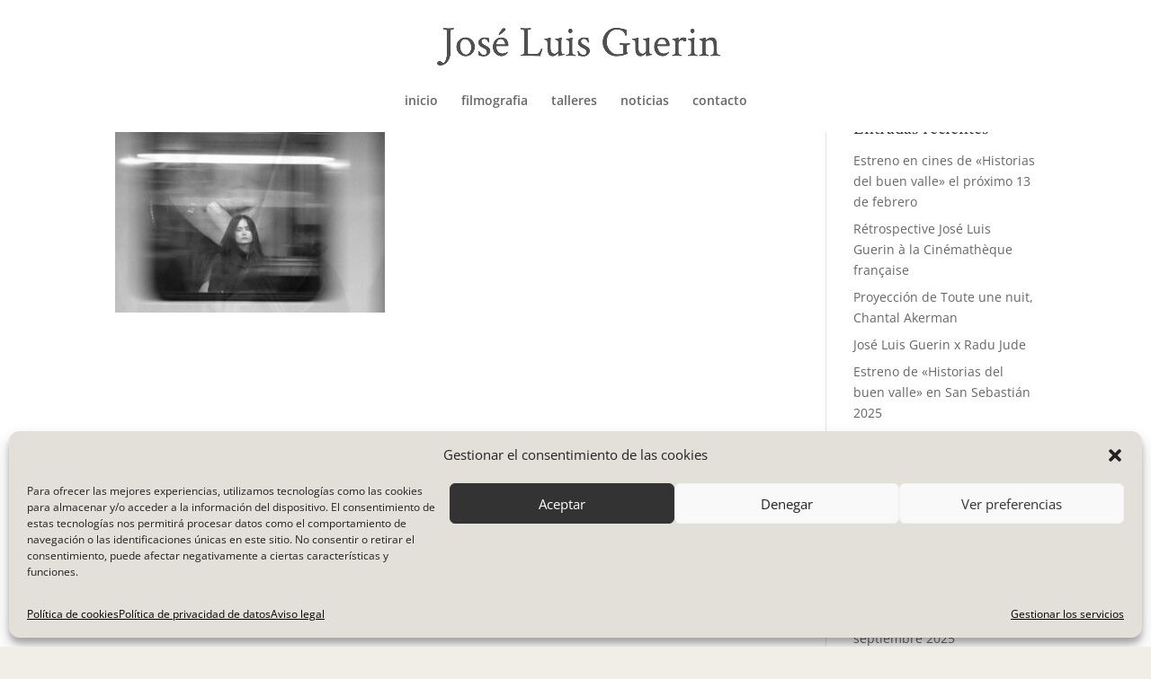

--- FILE ---
content_type: text/css
request_url: https://joseluisguerin.com/wp-content/et-cache/global/et-divi-customizer-global.min.css?ver=1768591059
body_size: 1806
content:
body,.et_pb_column_1_2 .et_quote_content blockquote cite,.et_pb_column_1_2 .et_link_content a.et_link_main_url,.et_pb_column_1_3 .et_quote_content blockquote cite,.et_pb_column_3_8 .et_quote_content blockquote cite,.et_pb_column_1_4 .et_quote_content blockquote cite,.et_pb_blog_grid .et_quote_content blockquote cite,.et_pb_column_1_3 .et_link_content a.et_link_main_url,.et_pb_column_3_8 .et_link_content a.et_link_main_url,.et_pb_column_1_4 .et_link_content a.et_link_main_url,.et_pb_blog_grid .et_link_content a.et_link_main_url,body .et_pb_bg_layout_light .et_pb_post p,body .et_pb_bg_layout_dark .et_pb_post p{font-size:14px}.et_pb_slide_content,.et_pb_best_value{font-size:15px}body{color:#333333}h1,h2,h3,h4,h5,h6{color:#333333}#et_search_icon:hover,.mobile_menu_bar:before,.mobile_menu_bar:after,.et_toggle_slide_menu:after,.et-social-icon a:hover,.et_pb_sum,.et_pb_pricing li a,.et_pb_pricing_table_button,.et_overlay:before,.entry-summary p.price ins,.et_pb_member_social_links a:hover,.et_pb_widget li a:hover,.et_pb_filterable_portfolio .et_pb_portfolio_filters li a.active,.et_pb_filterable_portfolio .et_pb_portofolio_pagination ul li a.active,.et_pb_gallery .et_pb_gallery_pagination ul li a.active,.wp-pagenavi span.current,.wp-pagenavi a:hover,.nav-single a,.tagged_as a,.posted_in a{color:#7c7c7c}.et_pb_contact_submit,.et_password_protected_form .et_submit_button,.et_pb_bg_layout_light .et_pb_newsletter_button,.comment-reply-link,.form-submit .et_pb_button,.et_pb_bg_layout_light .et_pb_promo_button,.et_pb_bg_layout_light .et_pb_more_button,.et_pb_contact p input[type="checkbox"]:checked+label i:before,.et_pb_bg_layout_light.et_pb_module.et_pb_button{color:#7c7c7c}.footer-widget h4{color:#7c7c7c}.et-search-form,.nav li ul,.et_mobile_menu,.footer-widget li:before,.et_pb_pricing li:before,blockquote{border-color:#7c7c7c}.et_pb_counter_amount,.et_pb_featured_table .et_pb_pricing_heading,.et_quote_content,.et_link_content,.et_audio_content,.et_pb_post_slider.et_pb_bg_layout_dark,.et_slide_in_menu_container,.et_pb_contact p input[type="radio"]:checked+label i:before{background-color:#7c7c7c}.container,.et_pb_row,.et_pb_slider .et_pb_container,.et_pb_fullwidth_section .et_pb_title_container,.et_pb_fullwidth_section .et_pb_title_featured_container,.et_pb_fullwidth_header:not(.et_pb_fullscreen) .et_pb_fullwidth_header_container{max-width:1400px}.et_boxed_layout #page-container,.et_boxed_layout.et_non_fixed_nav.et_transparent_nav #page-container #top-header,.et_boxed_layout.et_non_fixed_nav.et_transparent_nav #page-container #main-header,.et_fixed_nav.et_boxed_layout #page-container #top-header,.et_fixed_nav.et_boxed_layout #page-container #main-header,.et_boxed_layout #page-container .container,.et_boxed_layout #page-container .et_pb_row{max-width:1560px}a{color:#704d15}.et_secondary_nav_enabled #page-container #top-header{background-color:#7c7c7c!important}#et-secondary-nav li ul{background-color:#7c7c7c}#main-footer{background-color:#ffffff}#main-footer .footer-widget h4,#main-footer .widget_block h1,#main-footer .widget_block h2,#main-footer .widget_block h3,#main-footer .widget_block h4,#main-footer .widget_block h5,#main-footer .widget_block h6{color:#7c7c7c}.footer-widget li:before{border-color:#7c7c7c}@media only screen and (min-width:981px){.et_pb_section{padding:0% 0}.et_pb_fullwidth_section{padding:0}.et_pb_row{padding:0% 0}.et_header_style_centered #logo{max-height:54%}.et_pb_svg_logo.et_header_style_centered #logo{height:54%}.et_fixed_nav #page-container .et-fixed-header#top-header{background-color:#7c7c7c!important}.et_fixed_nav #page-container .et-fixed-header#top-header #et-secondary-nav li ul{background-color:#7c7c7c}}@media only screen and (min-width:1750px){.et_pb_row{padding:0px 0}.et_pb_section{padding:0px 0}.single.et_pb_pagebuilder_layout.et_full_width_page .et_post_meta_wrapper{padding-top:0px}.et_pb_fullwidth_section{padding:0}}@media only screen and (max-width:980px){#main-header,#main-header .nav li ul,.et-search-form,#main-header .et_mobile_menu{background-color:#f0eee7}.et_header_style_centered .mobile_nav .select_page,.et_header_style_split .mobile_nav .select_page,.et_mobile_menu li a,.mobile_menu_bar:before,.et_nav_text_color_light #top-menu>li>a,.et_nav_text_color_dark #top-menu>li>a,#top-menu a,.et_mobile_menu li a,#et_search_icon:before,#et_top_search .et-search-form input,.et_search_form_container input,#et-top-navigation .et-cart-info{color:#333333}.et_close_search_field:after{color:#333333!important}.et_search_form_container input::-moz-placeholder{color:#333333}.et_search_form_container input::-webkit-input-placeholder{color:#333333}.et_search_form_container input:-ms-input-placeholder{color:#333333}.et_pb_section{padding:0px 0}.et_pb_section.et_pb_fullwidth_section{padding:0}.et_pb_row,.et_pb_column .et_pb_row_inner{padding:0px 0}}#main-header{-webkit-box-shadow:none!important;-moz-box-shadow:none!important;box-shadow:none!important}.et_fullscreen_slider .et_pb_slides,.et_fullscreen_slider .et_pb_slide,.et_fullscreen_slider .et_pb_container{min-height:100%!important;height:100%!important}@media (max-width:1200px){#et_mobile_nav_menu{display:block}#top-menu{display:none}}@media screen and (min-width:961px){ul#mobile_menu{background:rgba(101,117,39,0.78)!important}}ul#mobile_menu1{background:#f0eee7!important}.et_pb_menu .et_mobile_nav_menu ul.et_mobile_menu{background:#f0eee7!important;max-width:80%!important;left:10%!important}.et_mobile_menu li a{text-align:center}.et_pb_column_1_2 h3{font-size:21px!important}.et_pb_column_1_2 h4{font-size:18px!important}.et_pb_column_1_3 h3{font-size:21px!important}.et_pb_column_1_3 h4{font-size:18px!important}.et_pb_column_2_3 h3{font-size:21px!important}.et_pb_column_2_3 h4{font-size:18px!important}@media all and (max-width:1024px){.bloquear-responsive .et_pb_column_1_6{max-width:17%}.bloquear-responsive .et_pb_column_1_4{max-width:25%}.bloquear-responsive .et_pb_column_1_3{max-width:33.333%}.bloquear-responsive .et_pb_column_1_2{max-width:50%}.bloquear-responsive .et_pb_column_2_3{max-width:66.666%}}@media all and (max-width:980px){.et_pb_gutters2 .et_pb_column_3_5,.et_pb_gutters2 .et_pb_column_2_5{width:100%!important}}h3{text-align:justify!important}.custom-menu nav>ul>li:not(:last-child):after{content:"\2022";margin-left:25px;font-size:25px;color:#333333}#menu-principal li{padding-right:20px}.alturaseccionslider,.alturamoduloslider,.alturamoduloslider .et_pb_slide{height:100vh}.single-post header#main-header{display:none}div#page-container{padding-top:0px!important}.entry-featured-image-url img.et_pb_post_main_image.wp-post-image{border:1px solid #727272!important}